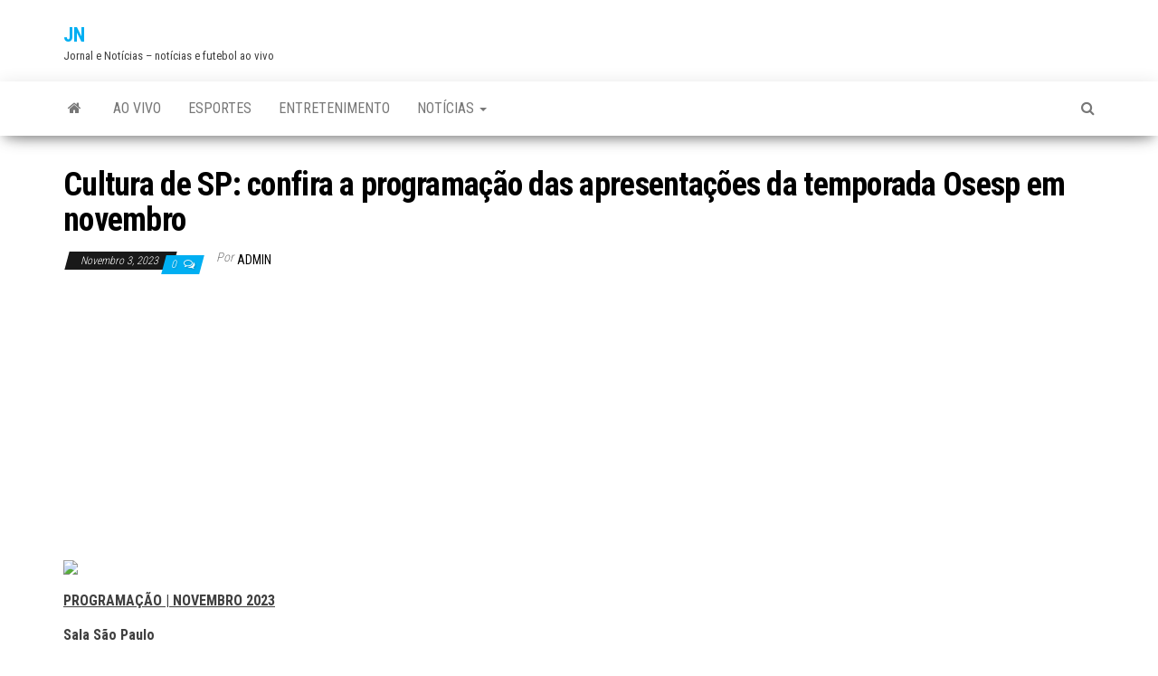

--- FILE ---
content_type: text/html; charset=UTF-8
request_url: https://jornalenoticias.com.br/2023/11/03/cultura-de-sp-confira-a-programacao-das-apresentacoes-da-temporada-osesp-em-novembro/
body_size: 12074
content:
<!DOCTYPE html>
<html lang="pt-PT">
    <head>
        <meta http-equiv="content-type" content="text/html; charset=UTF-8" />
        <meta http-equiv="X-UA-Compatible" content="IE=edge">
        <meta name="viewport" content="width=device-width, initial-scale=1">
        <link rel="pingback" href="https://jornalenoticias.com.br/xmlrpc.php" />
        <title>Cultura de SP: confira a programação das apresentações da temporada Osesp em novembro &#8211; JN</title>
<meta name='robots' content='max-image-preview:large' />
<link rel='dns-prefetch' href='//fonts.googleapis.com' />
<link rel='dns-prefetch' href='//www.googletagmanager.com' />
<link rel='dns-prefetch' href='//pagead2.googlesyndication.com' />
<link rel="alternate" type="application/rss+xml" title="JN &raquo; Feed" href="https://jornalenoticias.com.br/feed/" />
<link rel="alternate" type="application/rss+xml" title="JN &raquo; Feed de comentários" href="https://jornalenoticias.com.br/comments/feed/" />
<link rel="alternate" type="application/rss+xml" title="Feed de comentários de JN &raquo; Cultura de SP: confira a programação das apresentações da temporada Osesp em novembro" href="https://jornalenoticias.com.br/2023/11/03/cultura-de-sp-confira-a-programacao-das-apresentacoes-da-temporada-osesp-em-novembro/feed/" />
<link rel="alternate" title="oEmbed (JSON)" type="application/json+oembed" href="https://jornalenoticias.com.br/wp-json/oembed/1.0/embed?url=https%3A%2F%2Fjornalenoticias.com.br%2F2023%2F11%2F03%2Fcultura-de-sp-confira-a-programacao-das-apresentacoes-da-temporada-osesp-em-novembro%2F" />
<link rel="alternate" title="oEmbed (XML)" type="text/xml+oembed" href="https://jornalenoticias.com.br/wp-json/oembed/1.0/embed?url=https%3A%2F%2Fjornalenoticias.com.br%2F2023%2F11%2F03%2Fcultura-de-sp-confira-a-programacao-das-apresentacoes-da-temporada-osesp-em-novembro%2F&#038;format=xml" />
<style id='wp-img-auto-sizes-contain-inline-css' type='text/css'>
img:is([sizes=auto i],[sizes^="auto," i]){contain-intrinsic-size:3000px 1500px}
/*# sourceURL=wp-img-auto-sizes-contain-inline-css */
</style>
<style id='wp-emoji-styles-inline-css' type='text/css'>

	img.wp-smiley, img.emoji {
		display: inline !important;
		border: none !important;
		box-shadow: none !important;
		height: 1em !important;
		width: 1em !important;
		margin: 0 0.07em !important;
		vertical-align: -0.1em !important;
		background: none !important;
		padding: 0 !important;
	}
/*# sourceURL=wp-emoji-styles-inline-css */
</style>
<style id='wp-block-library-inline-css' type='text/css'>
:root{--wp-block-synced-color:#7a00df;--wp-block-synced-color--rgb:122,0,223;--wp-bound-block-color:var(--wp-block-synced-color);--wp-editor-canvas-background:#ddd;--wp-admin-theme-color:#007cba;--wp-admin-theme-color--rgb:0,124,186;--wp-admin-theme-color-darker-10:#006ba1;--wp-admin-theme-color-darker-10--rgb:0,107,160.5;--wp-admin-theme-color-darker-20:#005a87;--wp-admin-theme-color-darker-20--rgb:0,90,135;--wp-admin-border-width-focus:2px}@media (min-resolution:192dpi){:root{--wp-admin-border-width-focus:1.5px}}.wp-element-button{cursor:pointer}:root .has-very-light-gray-background-color{background-color:#eee}:root .has-very-dark-gray-background-color{background-color:#313131}:root .has-very-light-gray-color{color:#eee}:root .has-very-dark-gray-color{color:#313131}:root .has-vivid-green-cyan-to-vivid-cyan-blue-gradient-background{background:linear-gradient(135deg,#00d084,#0693e3)}:root .has-purple-crush-gradient-background{background:linear-gradient(135deg,#34e2e4,#4721fb 50%,#ab1dfe)}:root .has-hazy-dawn-gradient-background{background:linear-gradient(135deg,#faaca8,#dad0ec)}:root .has-subdued-olive-gradient-background{background:linear-gradient(135deg,#fafae1,#67a671)}:root .has-atomic-cream-gradient-background{background:linear-gradient(135deg,#fdd79a,#004a59)}:root .has-nightshade-gradient-background{background:linear-gradient(135deg,#330968,#31cdcf)}:root .has-midnight-gradient-background{background:linear-gradient(135deg,#020381,#2874fc)}:root{--wp--preset--font-size--normal:16px;--wp--preset--font-size--huge:42px}.has-regular-font-size{font-size:1em}.has-larger-font-size{font-size:2.625em}.has-normal-font-size{font-size:var(--wp--preset--font-size--normal)}.has-huge-font-size{font-size:var(--wp--preset--font-size--huge)}.has-text-align-center{text-align:center}.has-text-align-left{text-align:left}.has-text-align-right{text-align:right}.has-fit-text{white-space:nowrap!important}#end-resizable-editor-section{display:none}.aligncenter{clear:both}.items-justified-left{justify-content:flex-start}.items-justified-center{justify-content:center}.items-justified-right{justify-content:flex-end}.items-justified-space-between{justify-content:space-between}.screen-reader-text{border:0;clip-path:inset(50%);height:1px;margin:-1px;overflow:hidden;padding:0;position:absolute;width:1px;word-wrap:normal!important}.screen-reader-text:focus{background-color:#ddd;clip-path:none;color:#444;display:block;font-size:1em;height:auto;left:5px;line-height:normal;padding:15px 23px 14px;text-decoration:none;top:5px;width:auto;z-index:100000}html :where(.has-border-color){border-style:solid}html :where([style*=border-top-color]){border-top-style:solid}html :where([style*=border-right-color]){border-right-style:solid}html :where([style*=border-bottom-color]){border-bottom-style:solid}html :where([style*=border-left-color]){border-left-style:solid}html :where([style*=border-width]){border-style:solid}html :where([style*=border-top-width]){border-top-style:solid}html :where([style*=border-right-width]){border-right-style:solid}html :where([style*=border-bottom-width]){border-bottom-style:solid}html :where([style*=border-left-width]){border-left-style:solid}html :where(img[class*=wp-image-]){height:auto;max-width:100%}:where(figure){margin:0 0 1em}html :where(.is-position-sticky){--wp-admin--admin-bar--position-offset:var(--wp-admin--admin-bar--height,0px)}@media screen and (max-width:600px){html :where(.is-position-sticky){--wp-admin--admin-bar--position-offset:0px}}

/*# sourceURL=wp-block-library-inline-css */
</style><style id='global-styles-inline-css' type='text/css'>
:root{--wp--preset--aspect-ratio--square: 1;--wp--preset--aspect-ratio--4-3: 4/3;--wp--preset--aspect-ratio--3-4: 3/4;--wp--preset--aspect-ratio--3-2: 3/2;--wp--preset--aspect-ratio--2-3: 2/3;--wp--preset--aspect-ratio--16-9: 16/9;--wp--preset--aspect-ratio--9-16: 9/16;--wp--preset--color--black: #000000;--wp--preset--color--cyan-bluish-gray: #abb8c3;--wp--preset--color--white: #ffffff;--wp--preset--color--pale-pink: #f78da7;--wp--preset--color--vivid-red: #cf2e2e;--wp--preset--color--luminous-vivid-orange: #ff6900;--wp--preset--color--luminous-vivid-amber: #fcb900;--wp--preset--color--light-green-cyan: #7bdcb5;--wp--preset--color--vivid-green-cyan: #00d084;--wp--preset--color--pale-cyan-blue: #8ed1fc;--wp--preset--color--vivid-cyan-blue: #0693e3;--wp--preset--color--vivid-purple: #9b51e0;--wp--preset--gradient--vivid-cyan-blue-to-vivid-purple: linear-gradient(135deg,rgb(6,147,227) 0%,rgb(155,81,224) 100%);--wp--preset--gradient--light-green-cyan-to-vivid-green-cyan: linear-gradient(135deg,rgb(122,220,180) 0%,rgb(0,208,130) 100%);--wp--preset--gradient--luminous-vivid-amber-to-luminous-vivid-orange: linear-gradient(135deg,rgb(252,185,0) 0%,rgb(255,105,0) 100%);--wp--preset--gradient--luminous-vivid-orange-to-vivid-red: linear-gradient(135deg,rgb(255,105,0) 0%,rgb(207,46,46) 100%);--wp--preset--gradient--very-light-gray-to-cyan-bluish-gray: linear-gradient(135deg,rgb(238,238,238) 0%,rgb(169,184,195) 100%);--wp--preset--gradient--cool-to-warm-spectrum: linear-gradient(135deg,rgb(74,234,220) 0%,rgb(151,120,209) 20%,rgb(207,42,186) 40%,rgb(238,44,130) 60%,rgb(251,105,98) 80%,rgb(254,248,76) 100%);--wp--preset--gradient--blush-light-purple: linear-gradient(135deg,rgb(255,206,236) 0%,rgb(152,150,240) 100%);--wp--preset--gradient--blush-bordeaux: linear-gradient(135deg,rgb(254,205,165) 0%,rgb(254,45,45) 50%,rgb(107,0,62) 100%);--wp--preset--gradient--luminous-dusk: linear-gradient(135deg,rgb(255,203,112) 0%,rgb(199,81,192) 50%,rgb(65,88,208) 100%);--wp--preset--gradient--pale-ocean: linear-gradient(135deg,rgb(255,245,203) 0%,rgb(182,227,212) 50%,rgb(51,167,181) 100%);--wp--preset--gradient--electric-grass: linear-gradient(135deg,rgb(202,248,128) 0%,rgb(113,206,126) 100%);--wp--preset--gradient--midnight: linear-gradient(135deg,rgb(2,3,129) 0%,rgb(40,116,252) 100%);--wp--preset--font-size--small: 13px;--wp--preset--font-size--medium: 20px;--wp--preset--font-size--large: 36px;--wp--preset--font-size--x-large: 42px;--wp--preset--spacing--20: 0.44rem;--wp--preset--spacing--30: 0.67rem;--wp--preset--spacing--40: 1rem;--wp--preset--spacing--50: 1.5rem;--wp--preset--spacing--60: 2.25rem;--wp--preset--spacing--70: 3.38rem;--wp--preset--spacing--80: 5.06rem;--wp--preset--shadow--natural: 6px 6px 9px rgba(0, 0, 0, 0.2);--wp--preset--shadow--deep: 12px 12px 50px rgba(0, 0, 0, 0.4);--wp--preset--shadow--sharp: 6px 6px 0px rgba(0, 0, 0, 0.2);--wp--preset--shadow--outlined: 6px 6px 0px -3px rgb(255, 255, 255), 6px 6px rgb(0, 0, 0);--wp--preset--shadow--crisp: 6px 6px 0px rgb(0, 0, 0);}:where(.is-layout-flex){gap: 0.5em;}:where(.is-layout-grid){gap: 0.5em;}body .is-layout-flex{display: flex;}.is-layout-flex{flex-wrap: wrap;align-items: center;}.is-layout-flex > :is(*, div){margin: 0;}body .is-layout-grid{display: grid;}.is-layout-grid > :is(*, div){margin: 0;}:where(.wp-block-columns.is-layout-flex){gap: 2em;}:where(.wp-block-columns.is-layout-grid){gap: 2em;}:where(.wp-block-post-template.is-layout-flex){gap: 1.25em;}:where(.wp-block-post-template.is-layout-grid){gap: 1.25em;}.has-black-color{color: var(--wp--preset--color--black) !important;}.has-cyan-bluish-gray-color{color: var(--wp--preset--color--cyan-bluish-gray) !important;}.has-white-color{color: var(--wp--preset--color--white) !important;}.has-pale-pink-color{color: var(--wp--preset--color--pale-pink) !important;}.has-vivid-red-color{color: var(--wp--preset--color--vivid-red) !important;}.has-luminous-vivid-orange-color{color: var(--wp--preset--color--luminous-vivid-orange) !important;}.has-luminous-vivid-amber-color{color: var(--wp--preset--color--luminous-vivid-amber) !important;}.has-light-green-cyan-color{color: var(--wp--preset--color--light-green-cyan) !important;}.has-vivid-green-cyan-color{color: var(--wp--preset--color--vivid-green-cyan) !important;}.has-pale-cyan-blue-color{color: var(--wp--preset--color--pale-cyan-blue) !important;}.has-vivid-cyan-blue-color{color: var(--wp--preset--color--vivid-cyan-blue) !important;}.has-vivid-purple-color{color: var(--wp--preset--color--vivid-purple) !important;}.has-black-background-color{background-color: var(--wp--preset--color--black) !important;}.has-cyan-bluish-gray-background-color{background-color: var(--wp--preset--color--cyan-bluish-gray) !important;}.has-white-background-color{background-color: var(--wp--preset--color--white) !important;}.has-pale-pink-background-color{background-color: var(--wp--preset--color--pale-pink) !important;}.has-vivid-red-background-color{background-color: var(--wp--preset--color--vivid-red) !important;}.has-luminous-vivid-orange-background-color{background-color: var(--wp--preset--color--luminous-vivid-orange) !important;}.has-luminous-vivid-amber-background-color{background-color: var(--wp--preset--color--luminous-vivid-amber) !important;}.has-light-green-cyan-background-color{background-color: var(--wp--preset--color--light-green-cyan) !important;}.has-vivid-green-cyan-background-color{background-color: var(--wp--preset--color--vivid-green-cyan) !important;}.has-pale-cyan-blue-background-color{background-color: var(--wp--preset--color--pale-cyan-blue) !important;}.has-vivid-cyan-blue-background-color{background-color: var(--wp--preset--color--vivid-cyan-blue) !important;}.has-vivid-purple-background-color{background-color: var(--wp--preset--color--vivid-purple) !important;}.has-black-border-color{border-color: var(--wp--preset--color--black) !important;}.has-cyan-bluish-gray-border-color{border-color: var(--wp--preset--color--cyan-bluish-gray) !important;}.has-white-border-color{border-color: var(--wp--preset--color--white) !important;}.has-pale-pink-border-color{border-color: var(--wp--preset--color--pale-pink) !important;}.has-vivid-red-border-color{border-color: var(--wp--preset--color--vivid-red) !important;}.has-luminous-vivid-orange-border-color{border-color: var(--wp--preset--color--luminous-vivid-orange) !important;}.has-luminous-vivid-amber-border-color{border-color: var(--wp--preset--color--luminous-vivid-amber) !important;}.has-light-green-cyan-border-color{border-color: var(--wp--preset--color--light-green-cyan) !important;}.has-vivid-green-cyan-border-color{border-color: var(--wp--preset--color--vivid-green-cyan) !important;}.has-pale-cyan-blue-border-color{border-color: var(--wp--preset--color--pale-cyan-blue) !important;}.has-vivid-cyan-blue-border-color{border-color: var(--wp--preset--color--vivid-cyan-blue) !important;}.has-vivid-purple-border-color{border-color: var(--wp--preset--color--vivid-purple) !important;}.has-vivid-cyan-blue-to-vivid-purple-gradient-background{background: var(--wp--preset--gradient--vivid-cyan-blue-to-vivid-purple) !important;}.has-light-green-cyan-to-vivid-green-cyan-gradient-background{background: var(--wp--preset--gradient--light-green-cyan-to-vivid-green-cyan) !important;}.has-luminous-vivid-amber-to-luminous-vivid-orange-gradient-background{background: var(--wp--preset--gradient--luminous-vivid-amber-to-luminous-vivid-orange) !important;}.has-luminous-vivid-orange-to-vivid-red-gradient-background{background: var(--wp--preset--gradient--luminous-vivid-orange-to-vivid-red) !important;}.has-very-light-gray-to-cyan-bluish-gray-gradient-background{background: var(--wp--preset--gradient--very-light-gray-to-cyan-bluish-gray) !important;}.has-cool-to-warm-spectrum-gradient-background{background: var(--wp--preset--gradient--cool-to-warm-spectrum) !important;}.has-blush-light-purple-gradient-background{background: var(--wp--preset--gradient--blush-light-purple) !important;}.has-blush-bordeaux-gradient-background{background: var(--wp--preset--gradient--blush-bordeaux) !important;}.has-luminous-dusk-gradient-background{background: var(--wp--preset--gradient--luminous-dusk) !important;}.has-pale-ocean-gradient-background{background: var(--wp--preset--gradient--pale-ocean) !important;}.has-electric-grass-gradient-background{background: var(--wp--preset--gradient--electric-grass) !important;}.has-midnight-gradient-background{background: var(--wp--preset--gradient--midnight) !important;}.has-small-font-size{font-size: var(--wp--preset--font-size--small) !important;}.has-medium-font-size{font-size: var(--wp--preset--font-size--medium) !important;}.has-large-font-size{font-size: var(--wp--preset--font-size--large) !important;}.has-x-large-font-size{font-size: var(--wp--preset--font-size--x-large) !important;}
/*# sourceURL=global-styles-inline-css */
</style>

<style id='classic-theme-styles-inline-css' type='text/css'>
/*! This file is auto-generated */
.wp-block-button__link{color:#fff;background-color:#32373c;border-radius:9999px;box-shadow:none;text-decoration:none;padding:calc(.667em + 2px) calc(1.333em + 2px);font-size:1.125em}.wp-block-file__button{background:#32373c;color:#fff;text-decoration:none}
/*# sourceURL=/wp-includes/css/classic-themes.min.css */
</style>
<link rel='stylesheet' id='wp_automatic_gallery_style-css' href='https://jornalenoticias.com.br/wp-content/plugins/wp-automatic/css/wp-automatic.css?ver=1.0.0' type='text/css' media='all' />
<link crossorigin="anonymous" rel='stylesheet' id='envo-magazine-fonts-css' href='https://fonts.googleapis.com/css?family=Roboto+Condensed%3A300%2C400%2C700&#038;subset=latin%2Clatin-ext' type='text/css' media='all' />
<link rel='stylesheet' id='bootstrap-css' href='https://jornalenoticias.com.br/wp-content/themes/envo-magazine/css/bootstrap.css?ver=3.3.7' type='text/css' media='all' />
<link rel='stylesheet' id='envo-magazine-stylesheet-css' href='https://jornalenoticias.com.br/wp-content/themes/envo-magazine/style.css?ver=1.3.12' type='text/css' media='all' />
<link rel='stylesheet' id='font-awesome-css' href='https://jornalenoticias.com.br/wp-content/themes/envo-magazine/css/font-awesome.min.css?ver=4.7.0' type='text/css' media='all' />
<script type="text/javascript" src="https://jornalenoticias.com.br/wp-includes/js/jquery/jquery.min.js?ver=3.7.1" id="jquery-core-js"></script>
<script type="text/javascript" src="https://jornalenoticias.com.br/wp-includes/js/jquery/jquery-migrate.min.js?ver=3.4.1" id="jquery-migrate-js"></script>
<script type="text/javascript" src="https://jornalenoticias.com.br/wp-content/plugins/wp-automatic/js/main-front.js?ver=6.9" id="wp_automatic_gallery-js"></script>
<link rel="https://api.w.org/" href="https://jornalenoticias.com.br/wp-json/" /><link rel="alternate" title="JSON" type="application/json" href="https://jornalenoticias.com.br/wp-json/wp/v2/posts/12709" /><link rel="EditURI" type="application/rsd+xml" title="RSD" href="https://jornalenoticias.com.br/xmlrpc.php?rsd" />
<meta name="generator" content="WordPress 6.9" />
<link rel='shortlink' href='https://jornalenoticias.com.br/?p=12709' />
<meta name="generator" content="Site Kit by Google 1.171.0" /><link rel='canonical' href='https://www.saopaulo.sp.gov.br/ultimas-noticias/cultura-de-sp-confira-a-programacao-das-apresentacoes-da-temporada-osesp-em-novembro/' />

<!-- Google AdSense meta tags added by Site Kit -->
<meta name="google-adsense-platform-account" content="ca-host-pub-2644536267352236">
<meta name="google-adsense-platform-domain" content="sitekit.withgoogle.com">
<!-- End Google AdSense meta tags added by Site Kit -->
<link rel="amphtml" href="https://jornalenoticias.com.br/2023/11/03/cultura-de-sp-confira-a-programacao-das-apresentacoes-da-temporada-osesp-em-novembro/?amp">
<!-- Google AdSense snippet added by Site Kit -->
<script type="text/javascript" async="async" src="https://pagead2.googlesyndication.com/pagead/js/adsbygoogle.js?client=ca-pub-9463444472301664&amp;host=ca-host-pub-2644536267352236" crossorigin="anonymous"></script>

<!-- End Google AdSense snippet added by Site Kit -->
<link rel="icon" href="https://jornalenoticias.com.br/wp-content/uploads/2022/07/cropped-jornal-e-noticias-32x32.png" sizes="32x32" />
<link rel="icon" href="https://jornalenoticias.com.br/wp-content/uploads/2022/07/cropped-jornal-e-noticias-192x192.png" sizes="192x192" />
<link rel="apple-touch-icon" href="https://jornalenoticias.com.br/wp-content/uploads/2022/07/cropped-jornal-e-noticias-180x180.png" />
<meta name="msapplication-TileImage" content="https://jornalenoticias.com.br/wp-content/uploads/2022/07/cropped-jornal-e-noticias-270x270.png" />
    </head>
    <body id="blog" class="wp-singular post-template-default single single-post postid-12709 single-format-standard wp-theme-envo-magazine">
        <a class="skip-link screen-reader-text" href="#site-content">Skip to the content</a>        <div class="site-header container-fluid">
    <div class="container" >
        <div class="row" >
            <div class="site-heading " >
                <div class="site-branding-logo">
                                    </div>
                <div class="site-branding-text">
                                            <p class="site-title"><a href="https://jornalenoticias.com.br/" rel="home">JN</a></p>
                    
                                            <p class="site-description">
                            Jornal e Notícias &#8211; notícias e futebol ao vivo                        </p>
                                    </div><!-- .site-branding-text -->
            </div>
            	
        </div>
    </div>
</div>
 
<div class="main-menu">
    <nav id="site-navigation" class="navbar navbar-default">     
        <div class="container">   
            <div class="navbar-header">
                                <button id="main-menu-panel" class="open-panel visible-xs" data-panel="main-menu-panel">
                        <span></span>
                        <span></span>
                        <span></span>
                    </button>
                            </div> 
                        <ul class="nav navbar-nav search-icon navbar-left hidden-xs">
                <li class="home-icon">
                    <a href="https://jornalenoticias.com.br/" title="JN">
                        <i class="fa fa-home"></i>
                    </a>
                </li>
            </ul>
            <div class="menu-container"><ul id="menu-top" class="nav navbar-nav navbar-left"><li itemscope="itemscope" itemtype="https://www.schema.org/SiteNavigationElement" id="menu-item-1539" class="menu-item menu-item-type-custom menu-item-object-custom menu-item-1539"><a title="AO VIVO" href="https://mrnews.com.br/index.php/category/noticias/esportes/">AO VIVO</a></li>
<li itemscope="itemscope" itemtype="https://www.schema.org/SiteNavigationElement" id="menu-item-6540" class="menu-item menu-item-type-taxonomy menu-item-object-category menu-item-6540"><a title="ESPORTES" href="https://jornalenoticias.com.br/category/esportes/">ESPORTES</a></li>
<li itemscope="itemscope" itemtype="https://www.schema.org/SiteNavigationElement" id="menu-item-6541" class="menu-item menu-item-type-taxonomy menu-item-object-category menu-item-6541"><a title="ENTRETENIMENTO" href="https://jornalenoticias.com.br/category/entretenimento/">ENTRETENIMENTO</a></li>
<li itemscope="itemscope" itemtype="https://www.schema.org/SiteNavigationElement" id="menu-item-6542" class="menu-item menu-item-type-taxonomy menu-item-object-category current-post-ancestor current-menu-parent current-post-parent menu-item-has-children menu-item-6542 dropdown"><a title="NOTÍCIAS" href="https://jornalenoticias.com.br/category/noticias/" data-toggle="dropdown" class="dropdown-toggle" aria-haspopup="true">NOTÍCIAS <span class="caret"></span></a>
<ul role="menu" class=" dropdown-menu" >
	<li itemscope="itemscope" itemtype="https://www.schema.org/SiteNavigationElement" id="menu-item-6543" class="menu-item menu-item-type-taxonomy menu-item-object-category menu-item-6543"><a title="CUIABÁ HOJE" href="https://jornalenoticias.com.br/category/cuiaba/">CUIABÁ HOJE</a></li>
</ul>
</li>
</ul></div>            <ul class="nav navbar-nav search-icon navbar-right hidden-xs">
                <li class="top-search-icon">
                    <a href="#">
                        <i class="fa fa-search"></i>
                    </a>
                </li>
                <div class="top-search-box">
                    <form role="search" method="get" id="searchform" class="searchform" action="https://jornalenoticias.com.br/">
				<div>
					<label class="screen-reader-text" for="s">Pesquisar por:</label>
					<input type="text" value="" name="s" id="s" />
					<input type="submit" id="searchsubmit" value="Pesquisar" />
				</div>
			</form>                </div>
            </ul>
        </div>
            </nav> 
</div>

<div id="site-content" class="container main-container" role="main">
	<div class="page-area">
		
<!-- start content container -->
<!-- start content container -->
<div class="row">      
	<article class="col-md-12">
		                         
				<div class="post-12709 post type-post status-publish format-standard hentry category-noticias">
										<h1 class="single-title">Cultura de SP: confira a programação das apresentações da temporada Osesp em novembro</h1>						<span class="posted-date">
		Novembro 3, 2023	</span>
	<span class="comments-meta">
						<a href="https://jornalenoticias.com.br/2023/11/03/cultura-de-sp-confira-a-programacao-das-apresentacoes-da-temporada-osesp-em-novembro/#comments" rel="nofollow" title="Comentário emCultura de SP: confira a programação das apresentações da temporada Osesp em novembro">
					0				</a>
					<i class="fa fa-comments-o"></i>
	</span>
								<span class="author-meta">
			<span class="author-meta-by">Por</span>
			<a href="https://jornalenoticias.com.br/author/admin/">
				admin			</a>
		</span>
						<div class="single-content"> 
						<div class="single-entry-summary">
							 
							<p><img decoding="async" src="https://www.saopaulo.sp.gov.br/wp-content/uploads/2023/11/orquestra-e1698870131674.jpg" /></p>
<div>
<p><strong><u>PROGRAMAÇÃO | NOVEMBRO 2023</u></strong></p>
<p><strong>Sala São Paulo </strong><br /><strong>02 NOV (QUI), 20H30</strong><br /><strong>03 NOV (SEX), 20H30 </strong><strong>[Concerto Digital]</strong><br /><strong>04 NOV (SÁB), 16H30</strong><br /><strong>Ingressos: Entre R＄ 39,60 e R＄ 258,00  </strong><br /><strong>TEMPORADA OSESP: A REGENTE</strong><br /><strong>ORQUESTRA SINFÔNICA DO ESTADO DE SÃO PAULO</strong><br /><strong>MARIN ALSOP</strong> regente<br /><strong>INBAL SEGEV</strong> violoncelo<br />Carlos SIMON | <i>Amen!</i><br />Anna CLYNE | <i>Concerto para violoncelo </i>[Coencomenda | Estreia latino-americana] Sergei PROKOFIEV | <i>Romeu e Julieta, Op. 64: Excertos</i></p>
<p><u>+ neste link</u></p>
<p><i>_________</i></p>
<p><strong>Sala São Paulo</strong><br /><strong>04 NOV (SÁB), 10H50</strong><br /><strong>Gratuito</strong><br /><strong>MATINAIS: XXIV SEMANA ELEAZAR DE CARVALHO</strong><br /><strong>ORQUESTRA E CORO FMU/FIAM/FAAM</strong><br /><strong>CORAL VOZES PAULISTANAS</strong><br /><strong>CORAL MENSAGEIRO DA PAZ E CORAL CANTOENCANTO</strong><br /><strong>RODRIGO VITTA</strong> regente<br /><strong>ALEXANDRE PINATTO</strong> violino<br /><strong>SOLANGE GONÇALVES</strong> soprano<br /><strong>TERESA LONGATTO</strong> contralto<br /><strong>WILIAM MANOEL</strong> tenor<br /><strong>PAULO MENEGON</strong> baixo<br />VITTA | <i>Abertura Impressionista sobre temas de Claude Debussy</i><br />SAINT-SAËNS | <i>Concerto para violino nº 3 em Si menor, Op. 61: Moderato Assai</i><br />SCOGNAMIGLIO | <i>“Amor à Família” — para harpa, coro e orquestra</i> [Arr. de Rodrigo Vitta] SCHUBERT | <i>Magnificat em Dó Maior, D. 486: Excertos</i></p>
<p><u>+ neste link</u></p>
<p><i>_________</i></p>
<p><strong>Sala São Paulo</strong><br /><strong>04 NOV (SÁB), 22H00 </strong><strong>[Concerto Digital]</strong><br /><strong>Ingressos: Entre R＄ 50,00 e R＄ 200,00  </strong><br /><strong>ENCONTROS HISTÓRICOS: LINIKER E TULIPA RUIZ</strong><br /><strong>BRASIL JAZZ SINFÔNICA</strong><br /><strong>LINIKER</strong><br /><strong>TULIPA RUIZ</strong><br /><i>Programa a ser anunciado.</i></p>
<p><u>+ neste link</u></p>
<p>_________</p>
<p><strong>Sala São Paulo</strong><br /><strong>05 NOV (DOM), 11H00</strong><br /><strong>Gratuito</strong><br /><strong>MATINAIS: OSESP, MARIN ALSOP E INBAL SEGEV</strong><br /><strong>MARIN ALSOP</strong> regente<br /><strong>INBAL SEGEV</strong> violoncelo<br />Anna CLYNE | <i>Concerto para Violoncelo </i>[Coencomenda | Estreia latino-americana] Sergei PROKOFIEV | <i>Romeu e Julieta, Op. 64: Excertos</i></p>
<p><u>+ neste link</u></p>
<p>_________</p>
<p><strong>Sala São Paulo </strong><br /><strong>09 NOV (QUI), 20H30</strong><br /><strong>10 NOV (SEX), 20H30 </strong><strong>[Concerto Digital]</strong><br /><strong>11 NOV (SÁB), 16H30</strong><br /><strong>Ingressos: Entre R＄ 39,60 e R＄ 258,00  </strong><br /><strong>TEMPORADA OSESP: NEIL THOMSON, ELIZABETH DEL GRANDE E LUIZ FERNANDO VENTURELLI</strong><br /><strong>ORQUESTRA SINFÔNICA DO ESTADO DE SÃO PAULO</strong><br /><strong>NEIL THOMSON</strong> regente<br /><strong>ELIZABETH DEL GRANDE</strong> tímpanos<br /><strong>LUIZ FERNANDO VENTURELLI</strong> violoncelo<br />Johann Sebastian BACH | <i>Fantasia e Fuga em Dó Menor, BWV 537 </i>[Transcrição de Edward Elgar] Paulo C. CHAGAS | <i>A Hora das </i>Coisas [Encomenda|Estreia Mundial] Jorge Villavicêncio GROSSMANN | <i>Concerto para Violoncelo </i>[Encomenda|Estreia Mundial] Heitor VILLA-LOBOS | <i>Ciclo Brasileiro </i>[Orquestração de Richard Rijnvos]</p>
<p><u>+ neste link</u></p>
<p>_________</p>
<p><strong>Sala São Paulo</strong><br /><strong>12 NOV (DOM), 11H00</strong><br /><strong>Gratuito</strong><br /><strong>MATINAIS: OSESP</strong><br /><strong>ORQUESTRA SINFÔNICA DO ESTADO DE SÃO PAULO</strong><br /><strong>NEIL THOMSON</strong> regente<br /><strong>VENCEDOR DO CONCURSO JOVENS SOLISTAS</strong><br />Johann Sebastian BACH | <i>Fantasia e Fuga em Dó Menor, BWV 537 [Transcrição de Edward Elgar]</i><br />Heitor VILLA-LOBOS | <i>Ciclo Brasileiro [Orquestração de Richard Rijnvos]</i></p>
<p><u>+ neste link</u></p>
<p>_________</p>
<p><strong>Museu da Arte de São Paulo Assis Chateaubriand – Masp</strong><br /><strong>15 NOV (QUA), 20H30</strong><br /><strong>Gratuito</strong><br /><strong>OSESP MASP: ART STRING QUARTET</strong><br /><strong>ART STRING QUARTET</strong><br />Florence PRICE | <i>Quarteto de Cordas nº 2 em Lá Menor [Seleção]</i><br />Juliana RIPKE | <i>Quartetos Imaginados nº 1 [Encomenda de Art String Quartet]</i><br />Clarice ASSAD | <i>Canções da América [Encomenda de Fry Street Quartet]</i></p>
<p><u>+ neste link</u></p>
<p>_________</p>
<p><strong>Sala São Paulo</strong><br /><strong>17 NOV (SEX), 20H30</strong><br /><strong>18 NOV (SÁB), 20H30</strong><br /><strong>Gratuito</strong><br /><strong>STUDIO3 CIA. DE DANÇA E ORQUESTRA E CORO ACADÊMICOS DA OSESP APRESENTAM “FRANCISCO(S)”</strong><br /><strong>ORQUESTRA ACADÊMICO DA OSESP</strong><br /><strong>CORO ACADÊMICA DA OSESP</strong><br /><strong>WAGNER POLISTCHUK </strong>regente<br /><strong>STUDIO3 CIA. DE DANÇA</strong><br /><strong>ANSELMO ZOLLA </strong>concepção e direção coreográfica<br /><strong>WILLIAM PEREIRA</strong> direção teatral e dramaturgia</p>
<p>Obras de Chico Buarque em arranjos de Francis Hime</p>
<p><u>+ neste link</u></p>
<p>_________</p>
<p><strong>Sala São Paulo</strong><br /><strong>18 NOV (SÁB), 20H30</strong><br /><strong>Ingressos: Entre R＄39,60 e R＄100</strong><br /><strong>FESTA INTERNACIONAL DO PIANO – FIP JAZZ: FRED HERSCH (PIANO)</strong><br /><strong>FRED HERSCH</strong> piano<br /><i>Programa a ser anunciado.</i></p>
<p><u>+ neste link</u></p>
<p>_________</p>
<p><strong>Sala São Paulo</strong><br /><strong>19 NOV (DOM), 10H50</strong><br /><strong>Gratuito</strong><br /><strong>MATINAIS: USP FILARMÔNICA | SEMANA DA CONSCIÊNCIA NEGRA</strong><br /><strong>USP FILARMÔNICA</strong><br /><strong>RUBENS RUSSOMANNO RICCIARDI</strong> regente<br />CHIQUINHA GONZAGA | <i>Gaúcho ou Corta Jaca</i> [arranjo para piano a quatro mão de Fernando Crespo Corvisier] HERCULES GOMES | <i>Ventos de morro</i> [arranjo para piano a quatro mãos de Fernando Crespo Corvisier] CARTOLA | <i>As rosas não falam</i> [arranjo de Rubens Russomanno Ricciardi] PIXINGUINHA | <i>Rosa</i> [arranjo de Rubens Russomanno Ricciardi] ANÔNIMO BRASILEIRO | <i>Lundum</i> [arranjo de José Gustavo Julião de Camargo e Rubens Russomanno Ricciardi] ANÔNIMO BRASILEIRO | <i>Uma preta bonita</i> [versão de Theodor Lachner e Von Martius, arranjo de José Gustavo Julião de Camargo] ANÔNIMO BRASILEIRO | <i>Lundum</i> [arranjo de Gustavo Silveira Costa e Rubens Russomanno Ricciardi] LUIGI BOCCHERINI | <i>Fandango</i><br />JOÃO LUIZ RESENTE | <i>MadrigAfro</i><br />HENRIQUE ALVES DE MESQUITA | <i>Os beijos de frade – lundum </i>[arranjo de Rubens Russomanno Ricciardi] ADILÉIA SILVA DA ROCHA | <i>A noite do meu bem</i> [arranjo de Rubens Russomanno Ricciardi]</p>
<p><u>+ neste link</u></p>
<p>_________</p>
<p><strong>Sala São Paulo</strong><br /><strong>19 NOV (DOM), 18H00 </strong><strong>[Concerto Digital]</strong><br /><strong>Ingressos: R＄39,60</strong><br /><strong>TEMPORADA OSESP: CORO DA OSESP E SILVANA VALLESI EM “SONS DA ARGENTINA”</strong><br /><strong>CORO DA OSESP</strong><br /><strong>SILVANA VALLESI</strong> regente<br />Alberto GINASTERA | <i>Lamentações do Profeta Jeremias, Op. 14</i><br />Roberto CAAMAÑO | <i>Salmo 114, Op. 10</i><br />Alberto BALZANELLI | <i>Crux Fidelis</i><br />Carlos GUASTAVINO | <i>Indianas nº 2: Seleção; Se Equivocó la Paloma</i><br />Elfio Eduardo ROZÁENZ | <i>Candombe</i><br />Astor PIAZZOLLA | <i>Adiós, Nonino [Arranjo de Maldino]; Serie del Ángel: Seleção [Arranjo de Zentner]</i></p>
<p><u>+ neste link</u></p>
<p>_________</p>
<p><strong>Teatro Paulo Roberto Lisboa</strong><br /><strong>Presidente Prudente</strong><br /><strong>22 NOV (QUA), 20H00</strong><br /><strong>Gratuito</strong><br /><strong>OSESP ITINERANTE</strong><br /><strong>ORQUESTRA SINFÔNICA DO ESTADO DE SÃO PAULO</strong><br /><strong>WAGNER POLISTCHUK</strong> regente<br />Camargo GUARNIERI | <i>Abertura Concertante</i><br />Wolfgang A. MOZART <i>| A Flauta Mágica, KV 620: Abertura; Sinfonia nº 40: Excertos</i><br />Claudio SANTORO | <i>Ponteio</i><br />Camargo GUARNIERI | <i>Três Danças para Orquestra: nº 1 Dança Brasileira</i><br />Alberto NEPOMUCENO | <i>Série Brasileira: Intermédio</i></p>
<p><u>+ neste link</u></p>
<p>_________</p>
<p><strong>Teatro Espaço Cultural Mário Covas</strong><br /><strong>Caraguatatuba</strong><br /><strong>22 NOV (QUA), 20H00</strong><br /><strong>Gratuito</strong><br /><strong>OSESP ITINERANTE</strong><br /><strong>ORQUESTRA SINFÔNICA DO ESTADO DE SÃO PAULO</strong><br /><strong>RICARDO BOLOGNA</strong> regente<br />Camargo GUARNIERI | <i>Abertura Concertante</i><br />Wolfgang A. MOZART <i>| A Flauta Mágica, KV 620: Abertura; Sinfonia nº 40: Excertos</i><br />Claudio SANTORO | <i>Ponteio</i><br />Camargo GUARNIERI | <i>Três Danças para Orquestra: nº 1 Dança Brasileira</i><br />Alberto NEPOMUCENO | <i>Série Brasileira: Intermédio</i></p>
<p><u>+ neste link</u></p>
<p>_________</p>
<p><strong>Teatro Municipal de Garça “Miguel Mônico”</strong><br /><strong>Garça</strong><br /><strong>23 NOV (QUI), 20H00</strong><br /><strong>Gratuito</strong><br /><strong>OSESP ITINERANTE</strong><br /><strong>ORQUESTRA SINFÔNICA DO ESTADO DE SÃO PAULO</strong><br /><strong>WAGNER POLISTCHUK</strong> regente<br />Camargo GUARNIERI | <i>Abertura Concertante</i><br />Wolfgang A. MOZART <i>| A Flauta Mágica, KV 620: Abertura; Sinfonia nº 40: Excertos</i><br />Claudio SANTORO | <i>Ponteio</i><br />Camargo GUARNIERI | <i>Três Danças para Orquestra: nº 1 Dança Brasileira</i><br />Alberto NEPOMUCENO | <i>Série Brasileira: Intermédio</i></p>
<p><u>+ neste link</u></p>
<p>_________</p>
<p><strong>Cemforpe – Centro Municipal De Formação Pedagógica</strong><br /><strong>Mogi das Cruzes</strong><br /><strong>23 NOV (QUI), 20H00</strong><br /><strong>Gratuito</strong><br /><strong>OSESP ITINERANTE</strong><br /><strong>ORQUESTRA SINFÔNICA DO ESTADO DE SÃO PAULO</strong><br /><strong>RICARDO BOLOGNA</strong> regente<br />Camargo GUARNIERI | <i>Abertura Concertante</i><br />Wolfgang A. MOZART <i>| A Flauta Mágica, KV 620: Abertura; Sinfonia nº 40: Excertos</i><br />Claudio SANTORO | <i>Ponteio</i><br />Camargo GUARNIERI | <i>Três Danças Para Orquestra: nº 1 Dança Brasileira</i><br />Alberto NEPOMUCENO | <i>Série Brasileira: Intermédio</i></p>
<p><u>+ neste link</u></p>
<p>_________</p>
<p><strong>Teatro Municipal de Fernandópolis</strong><br /><strong>Fernandópolis</strong><br /><strong>24 NOV (SEX), 19H00</strong><br /><strong>Gratuito</strong><br /><strong>OSESP ITINERANTE</strong><br /><strong>ORQUESTRA SINFÔNICA DO ESTADO DE SÃO PAULO</strong><br /><strong>WAGNER POLISTCHUK</strong> regente<br />Camargo GUARNIERI | <i>Abertura Concertante</i><br />Wolfgang A. MOZART <i>| A Flauta Mágica, KV 620: Abertura; Sinfonia nº 40: Excertos</i><br />Claudio SANTORO | <i>Ponteio</i><br />Camargo GUARNIERI | <i>Três Danças para Orquestra: nº 1 Dança Brasileira</i><br />Alberto NEPOMUCENO | <i>Série Brasileira: Intermédio</i></p>
<p><u>+ neste link</u></p>
<p>_________</p>
<p><strong>Teatro Municipal Sala Ariano Suassuna</strong><br /><strong>Jacareí</strong><br /><strong>24 NOV (SEX), 20H00</strong><br /><strong>Gratuito</strong><br /><strong>OSESP ITINERANTE</strong><br /><strong>ORQUESTRA SINFÔNICA DO ESTADO DE SÃO PAULO</strong><br /><strong>RICARDO BOLOGNA</strong> regente<br />Camargo GUARNIERI | <i>Abertura Concertante</i><br />Wolfgang A. MOZART <i>| A Flauta Mágica, KV 620: Abertura; Sinfonia nº 40: Excertos</i><br />Claudio SANTORO | <i>Ponteio</i><br />Camargo GUARNIERI | <i>Três Danças para Orquestra: nº 1 Dança Brasileira</i><br />Alberto NEPOMUCENO | <i>Série Brasileira: Intermédio</i></p>
<p><u>+ neste link</u></p>
<p>_________</p>
<p><strong>Teatro Municipal Paulo Moura</strong><br /><strong>São José do Rio Preto</strong><br /><strong>25 NOV (SÁB), 17H00</strong><br /><strong>Gratuito</strong><br /><strong>OSESP ITINERANTE</strong><br /><strong>ORQUESTRA SINFÔNICA DO ESTADO DE SÃO PAULO</strong><br /><strong>WAGNER POLISTCHUK</strong> regente<br />Camargo GUARNIERI | <i>Abertura Concertante</i><br />Wolfgang A. MOZART <i>| A Flauta Mágica, KV 620: Abertura; Sinfonia nº 40: Excertos</i><br />Claudio SANTORO | <i>Ponteio</i><br />Camargo GUARNIERI | <i>Três Danças para Orquestra: nº 1 Dança Brasileira</i><br />Alberto NEPOMUCENO | <i>Série Brasileira: Intermédio</i></p>
<p><u>+ neste link</u></p>
<p>_________</p>
<p><strong>Praça das Artes</strong><br /><strong>Barueri</strong><br /><strong>25 NOV (SÁB), 19H00</strong><br /><strong>Gratuito</strong><br /><strong>OSESP ITINERANTE</strong><br /><strong>ORQUESTRA SINFÔNICA DO ESTADO DE SÃO PAULO</strong><br /><strong>RICARDO BOLOGNA</strong> regente<br />Camargo GUARNIERI | <i>Abertura Concertante</i><br />Wolfgang A. MOZART <i>| A Flauta Mágica, KV 620: Abertura; Sinfonia nº 40: Excertos</i><br />Claudio SANTORO | <i>Ponteio</i><br />Camargo GUARNIERI | <i>Três Danças para Orquestra: nº 1 Dança Brasileira</i><br />Alberto NEPOMUCENO | <i>Série Brasileira: Intermédio</i></p>
<p><u>+ neste link</u></p>
<p>_________</p>
<p><strong>Sala São Paulo</strong><br /><strong>26 NOV (DOM), 11H00</strong><br /><strong>Gratuito</strong><br /><strong>MATINAIS: ORQUESTRA JOVEM DO ESTADO</strong><br /><strong>ORQUESTRA JOVEM DO ESTADO DE SÃO PAULO</strong><br /><strong>FABRÍCIA MEDEIROS</strong> regente<br />Aaron COPLAND | <i>Fanfarra para o Homem Comum</i><br />Leonard BERNSTEIN | <i>Danças Sinfônicas – West Side Story</i><br />George GERSHWIN | <i>Um Americano em Paris</i></p>
<p><u>+ neste link</u></p>
<p>_________</p>
<p><strong>Sala São Paulo</strong><br /><strong>30 NOV (QUI), 20H30</strong><br /><strong>01 DEZ (SEX), 20H30 </strong><strong>[Concerto Digital]</strong><br /><strong>02 DEZ (SÁB), 16H30</strong><br /><strong>Ingressos: Entre R＄ 39,60 e R＄ 258,00  </strong><br /><strong>TEMPORADA OSESP: THIERRY FISCHER, CYNTHIA MILLAR E JASON HARDINK</strong><br /><strong>ORQUESTRA SINFÔNICA DO ESTADO DE SÃO PAULO</strong><br /><strong>THIERRY FISCHER</strong> regente<br /><strong>CYNTHIA MILLAR </strong>ondas martenot<br /><strong>JASON HARDINK</strong> piano<br />Olivier MESSIAEN | <i>Sinfonia Turangalila</i></p>
<p><u>+ neste link</u></p>
</div>
 
							 
						</div><!-- .single-entry-summary -->
												<div class="entry-footer"><div class="cat-links"><span class="space-right">Categoria</span><a href="https://jornalenoticias.com.br/category/noticias/">NOTÍCIAS</a></div></div>                        <div class="entry-footer"></div>					</div>
							<div class="prev-next-links">
					<div class="arrowLeft">
				<a href="https://jornalenoticias.com.br/2023/11/03/agencia-minas-gerais-meio-ambiente-lanca-sexta-edicao-do-boletim-minas-contra-o-desmatamento/" rel="prev"><i class="fa fa-angle-double-left fa-2x" aria-hidden="true"></i></a>				<div class="prev-next-links-thumb">
					<a href="https://jornalenoticias.com.br/2023/11/03/agencia-minas-gerais-meio-ambiente-lanca-sexta-edicao-do-boletim-minas-contra-o-desmatamento/" rel="prev"></a>				</div>
				<div class="prev-next-links-title">
					<a href="https://jornalenoticias.com.br/2023/11/03/agencia-minas-gerais-meio-ambiente-lanca-sexta-edicao-do-boletim-minas-contra-o-desmatamento/" rel="prev">Agência Minas Gerais | Meio Ambiente lança sexta edição do boletim Minas contra o Desmatamento </a>				</div>	
			</div>
			
			<div class="arrowRight">
				<a href="https://jornalenoticias.com.br/2023/11/03/prefeitura-mantem-programacao-com-vacinacao-no-home-center-ferreira-costa-e-shopping-sul/" rel="next"><i class="fa fa-angle-double-right fa-2x" aria-hidden="true"></i></a>				<div class="prev-next-links-thumb">
					<a href="https://jornalenoticias.com.br/2023/11/03/prefeitura-mantem-programacao-com-vacinacao-no-home-center-ferreira-costa-e-shopping-sul/" rel="next"></a>				</div>
				<div class="prev-next-links-title">
					<a href="https://jornalenoticias.com.br/2023/11/03/prefeitura-mantem-programacao-com-vacinacao-no-home-center-ferreira-costa-e-shopping-sul/" rel="next">Prefeitura mantém programação com vacinação no Home Center Ferreira Costa e Shopping Sul</a>				</div>	
			</div>
		
				</div>
													<div class="single-footer">
								<div id="comments" class="comments-template">
			<div id="respond" class="comment-respond">
		<h3 id="reply-title" class="comment-reply-title">Deixe um comentário</h3><form action="https://jornalenoticias.com.br/wp-comments-post.php" method="post" id="commentform" class="comment-form"><p class="comment-notes"><span id="email-notes">O seu endereço de email não será publicado.</span> <span class="required-field-message">Campos obrigatórios marcados com <span class="required">*</span></span></p><p class="comment-form-comment"><label for="comment">Comentário <span class="required">*</span></label> <textarea id="comment" name="comment" cols="45" rows="8" maxlength="65525" required="required"></textarea></p><p class="comment-form-author"><label for="author">Nome</label> <input id="author" name="author" type="text" value="" size="30" maxlength="245" autocomplete="name" /></p>
<p class="comment-form-email"><label for="email">Email</label> <input id="email" name="email" type="text" value="" size="30" maxlength="100" aria-describedby="email-notes" autocomplete="email" /></p>
<p class="comment-form-url"><label for="url">Site</label> <input id="url" name="url" type="text" value="" size="30" maxlength="200" autocomplete="url" /></p>
<p class="form-submit"><input name="submit" type="submit" id="submit" class="submit" value="Publicar comentário" /> <input type='hidden' name='comment_post_ID' value='12709' id='comment_post_ID' />
<input type='hidden' name='comment_parent' id='comment_parent' value='0' />
</p></form>	</div><!-- #respond -->
		</div>
 
						</div>
									</div>        
			        
		    
	</article> 
	</div>
<!-- end content container -->
<!-- end content container -->

</div><!-- end main-container -->
</div><!-- end page-area -->
  				
	<div id="content-footer-section" class="container-fluid clearfix">
		<div class="container">
			<div id="text-2" class="widget widget_text col-md-3"><div class="widget-title"><h3>Powered by</h3></div>			<div class="textwidget"><p><a href="http://mrnews.com.br"><strong>MRNews</strong></a></p>
<p>Contato parcerias /Partnerships: <a href="/cdn-cgi/l/email-protection" class="__cf_email__" data-cfemail="91fcf8f5f8f0d1fef8fcf4fdf8f6f0bff2fefcbff3e3">[email&#160;protected]</a></p>
<p>Redação / Editor:  <a href="/cdn-cgi/l/email-protection" class="__cf_email__" data-cfemail="c7b4b2b7a8b5b3a287a8aeaaa2abaea0a6e9a4a8aae9a5b5">[email&#160;protected]</a></p>
<p>Apoio: <a href="http://brazilsoccer.com.br"><strong>BrazilSoccer</strong></a></p>
</div>
		</div>		</div>	
	</div>		
 
<footer id="colophon" class="footer-credits container-fluid">
	<div class="container">
				<div class="footer-credits-text text-center">
			Criado com <a href="https://pt.wordpress.org/">WordPress</a>			<span class="sep"> | </span>
			Tema: <a href="https://envothemes.com/">Envo Magazine</a>		</div> 
		 
	</div>	
</footer>
 
<script data-cfasync="false" src="/cdn-cgi/scripts/5c5dd728/cloudflare-static/email-decode.min.js"></script><script type="speculationrules">
{"prefetch":[{"source":"document","where":{"and":[{"href_matches":"/*"},{"not":{"href_matches":["/wp-*.php","/wp-admin/*","/wp-content/uploads/*","/wp-content/*","/wp-content/plugins/*","/wp-content/themes/envo-magazine/*","/*\\?(.+)"]}},{"not":{"selector_matches":"a[rel~=\"nofollow\"]"}},{"not":{"selector_matches":".no-prefetch, .no-prefetch a"}}]},"eagerness":"conservative"}]}
</script>
<script type="text/javascript" src="https://jornalenoticias.com.br/wp-content/themes/envo-magazine/js/bootstrap.min.js?ver=3.3.7" id="bootstrap-js"></script>
<script type="text/javascript" src="https://jornalenoticias.com.br/wp-content/themes/envo-magazine/js/customscript.js?ver=1.3.12" id="envo-magazine-theme-js-js"></script>
<script id="wp-emoji-settings" type="application/json">
{"baseUrl":"https://s.w.org/images/core/emoji/17.0.2/72x72/","ext":".png","svgUrl":"https://s.w.org/images/core/emoji/17.0.2/svg/","svgExt":".svg","source":{"concatemoji":"https://jornalenoticias.com.br/wp-includes/js/wp-emoji-release.min.js?ver=6.9"}}
</script>
<script type="module">
/* <![CDATA[ */
/*! This file is auto-generated */
const a=JSON.parse(document.getElementById("wp-emoji-settings").textContent),o=(window._wpemojiSettings=a,"wpEmojiSettingsSupports"),s=["flag","emoji"];function i(e){try{var t={supportTests:e,timestamp:(new Date).valueOf()};sessionStorage.setItem(o,JSON.stringify(t))}catch(e){}}function c(e,t,n){e.clearRect(0,0,e.canvas.width,e.canvas.height),e.fillText(t,0,0);t=new Uint32Array(e.getImageData(0,0,e.canvas.width,e.canvas.height).data);e.clearRect(0,0,e.canvas.width,e.canvas.height),e.fillText(n,0,0);const a=new Uint32Array(e.getImageData(0,0,e.canvas.width,e.canvas.height).data);return t.every((e,t)=>e===a[t])}function p(e,t){e.clearRect(0,0,e.canvas.width,e.canvas.height),e.fillText(t,0,0);var n=e.getImageData(16,16,1,1);for(let e=0;e<n.data.length;e++)if(0!==n.data[e])return!1;return!0}function u(e,t,n,a){switch(t){case"flag":return n(e,"\ud83c\udff3\ufe0f\u200d\u26a7\ufe0f","\ud83c\udff3\ufe0f\u200b\u26a7\ufe0f")?!1:!n(e,"\ud83c\udde8\ud83c\uddf6","\ud83c\udde8\u200b\ud83c\uddf6")&&!n(e,"\ud83c\udff4\udb40\udc67\udb40\udc62\udb40\udc65\udb40\udc6e\udb40\udc67\udb40\udc7f","\ud83c\udff4\u200b\udb40\udc67\u200b\udb40\udc62\u200b\udb40\udc65\u200b\udb40\udc6e\u200b\udb40\udc67\u200b\udb40\udc7f");case"emoji":return!a(e,"\ud83e\u1fac8")}return!1}function f(e,t,n,a){let r;const o=(r="undefined"!=typeof WorkerGlobalScope&&self instanceof WorkerGlobalScope?new OffscreenCanvas(300,150):document.createElement("canvas")).getContext("2d",{willReadFrequently:!0}),s=(o.textBaseline="top",o.font="600 32px Arial",{});return e.forEach(e=>{s[e]=t(o,e,n,a)}),s}function r(e){var t=document.createElement("script");t.src=e,t.defer=!0,document.head.appendChild(t)}a.supports={everything:!0,everythingExceptFlag:!0},new Promise(t=>{let n=function(){try{var e=JSON.parse(sessionStorage.getItem(o));if("object"==typeof e&&"number"==typeof e.timestamp&&(new Date).valueOf()<e.timestamp+604800&&"object"==typeof e.supportTests)return e.supportTests}catch(e){}return null}();if(!n){if("undefined"!=typeof Worker&&"undefined"!=typeof OffscreenCanvas&&"undefined"!=typeof URL&&URL.createObjectURL&&"undefined"!=typeof Blob)try{var e="postMessage("+f.toString()+"("+[JSON.stringify(s),u.toString(),c.toString(),p.toString()].join(",")+"));",a=new Blob([e],{type:"text/javascript"});const r=new Worker(URL.createObjectURL(a),{name:"wpTestEmojiSupports"});return void(r.onmessage=e=>{i(n=e.data),r.terminate(),t(n)})}catch(e){}i(n=f(s,u,c,p))}t(n)}).then(e=>{for(const n in e)a.supports[n]=e[n],a.supports.everything=a.supports.everything&&a.supports[n],"flag"!==n&&(a.supports.everythingExceptFlag=a.supports.everythingExceptFlag&&a.supports[n]);var t;a.supports.everythingExceptFlag=a.supports.everythingExceptFlag&&!a.supports.flag,a.supports.everything||((t=a.source||{}).concatemoji?r(t.concatemoji):t.wpemoji&&t.twemoji&&(r(t.twemoji),r(t.wpemoji)))});
//# sourceURL=https://jornalenoticias.com.br/wp-includes/js/wp-emoji-loader.min.js
/* ]]> */
</script>
<script defer src="https://static.cloudflareinsights.com/beacon.min.js/vcd15cbe7772f49c399c6a5babf22c1241717689176015" integrity="sha512-ZpsOmlRQV6y907TI0dKBHq9Md29nnaEIPlkf84rnaERnq6zvWvPUqr2ft8M1aS28oN72PdrCzSjY4U6VaAw1EQ==" data-cf-beacon='{"version":"2024.11.0","token":"b78030ac35994ec8b92be7066212c67f","r":1,"server_timing":{"name":{"cfCacheStatus":true,"cfEdge":true,"cfExtPri":true,"cfL4":true,"cfOrigin":true,"cfSpeedBrain":true},"location_startswith":null}}' crossorigin="anonymous"></script>
</body>
</html>


--- FILE ---
content_type: text/html; charset=utf-8
request_url: https://www.google.com/recaptcha/api2/aframe
body_size: 267
content:
<!DOCTYPE HTML><html><head><meta http-equiv="content-type" content="text/html; charset=UTF-8"></head><body><script nonce="VEwcV26jOHewEfO2KuUdeg">/** Anti-fraud and anti-abuse applications only. See google.com/recaptcha */ try{var clients={'sodar':'https://pagead2.googlesyndication.com/pagead/sodar?'};window.addEventListener("message",function(a){try{if(a.source===window.parent){var b=JSON.parse(a.data);var c=clients[b['id']];if(c){var d=document.createElement('img');d.src=c+b['params']+'&rc='+(localStorage.getItem("rc::a")?sessionStorage.getItem("rc::b"):"");window.document.body.appendChild(d);sessionStorage.setItem("rc::e",parseInt(sessionStorage.getItem("rc::e")||0)+1);localStorage.setItem("rc::h",'1769762081414');}}}catch(b){}});window.parent.postMessage("_grecaptcha_ready", "*");}catch(b){}</script></body></html>